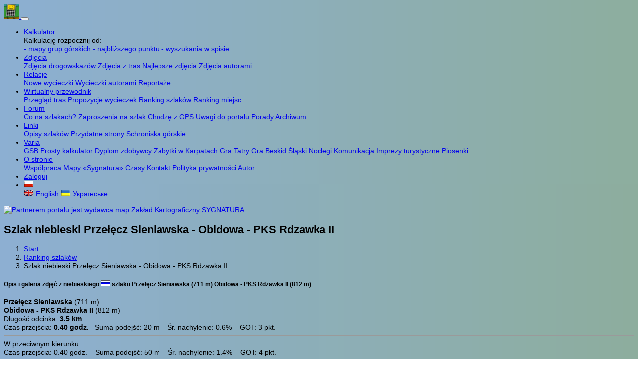

--- FILE ---
content_type: text/html
request_url: https://www.szlaki.net.pl/szlak.php?id=240994
body_size: 4805
content:
<!doctype HTML>
<html lang="pl-pl">
<head>
   <meta http-equiv="Content-Type" content="text/html;charset=UTF-8" >
   <title>Szlak niebieski Przełęcz Sieniawska - Obidowa - PKS Rdzawka II</title>
   <meta name="Description" content="Lista najczęściej wybieranych szlaków spośród wszystkich grup górskich oraz listy najpopularniejszych szlaków w poszczególnych grupach górskich." >
   <meta name="language" content="pl" >
<meta name="robots" content="index,follow" />   
   <meta property="fb:app_id" content="550282069522649" />
   <meta property="og:title" content="Szlaki - Szlak niebieski Przełęcz Sieniawska - Obidowa - PKS Rdzawka II" />
   <meta property="og:description" content="Lista najczęściej wybieranych szlaków spośród wszystkich grup górskich oraz listy najpopularniejszych szlaków w poszczególnych grupach górskich." />
   
         
   <meta property="og:url" content="https://www.szlaki.net.pl/szlak.php?id=240994" />
   <meta property="og:image" content="https://szlaki.net.pl/obraz.jpg" />
   <meta property="og:site_name" content="szlaki.net.pl" />
   <meta property="og:locale" content="pl_PL" />
   
   <link rel="apple-touch-icon" sizes="180x180" href="/apple-touch-icon.png">
   <link rel="icon" type="image/png" sizes="32x32" href="/favicon-32x32.png">
   <link rel="icon" type="image/png" sizes="16x16" href="/favicon-16x16.png">
   <link rel="manifest" href="/site.webmanifest">
                
   <!--meta name='viewport' content='width=device-width, initial-scale=1'-->
   <meta name='viewport' content='width=device-width, initial-scale=1, maximum-scale=2, minimum-scale=1, user-scalable=yes'>
   
  <!-- Font Awesome -->
     

  <!-- Bootstrap core CSS -->
  <link href="https://www.szlaki.net.pl/css/bootstrap.min.css" rel="stylesheet">
  
    <!-- Bootstrap Select -->
    
  

  <!-- Material Design Bootstrap -->
   

<!-- Kod sledzacy Google dla Webmasterow -->
   <!--meta name="google-site-verification" content="dLpwD6LKweCNBxNTa8L7d1N7V2NZQdgiEJHHmfvv7s4" /-->

<!-- Kod sledzacy Google Analitics -->
<!--script>
  var _gaq = _gaq || [];
  _gaq.push(['_setAccount', 'UA-10628828-10']);
  _gaq.push(['_trackPageview']);
  (function() {
    var ga = document.createElement('script'); ga.type = 'text/javascript'; ga.async = true;
    ga.src = ('https:' == document.location.protocol ? 'https://ssl' : 'http://www') + '.google-analytics.com/ga.js';
    var s = document.getElementsByTagName('script')[0]; s.parentNode.insertBefore(ga, s);
  })();
</script-->

    

<script >
   document.cookie = 'szer_ekr=' + screen.width;
   document.cookie = 'wys_ekr=' + screen.height;
</script>  

     

<style>
  html,
  body,
  header,
  #intro {
    height: 100%;
  }
  #intro {
    background: url('https://www.szlaki.net.pl/obraz.jpg')no-repeat center center fixed;
    -webkit-background-size: cover;
    -moz-background-size: cover;
    -o-background-size: cover;
    background-size: cover;
  }
body, input, select, textarea, button, table, .ui-btn, .popover-header 
{font-size: 0.9em;	line-height: 1.2; font-family: sans-serif /*{global-font-family}*/; }
.ui-btn-inline, text
{font-size: 0.75em;	line-height: 1.0; font-family: sans-serif /*{global-font-family}*/; }
.ui-body {margin:4px;}
.migotanie {color:yellow; font-weight:bold;}
.czerwony {fill:none;stroke:#FF0000;stroke-width:2;}
.czarny {fill:none;stroke:#000000;stroke-width:2;}
.zielony {fill:none;stroke:#008000;stroke-width:2;}
.niebieski {fill:none;stroke:#0000FF;stroke-width:2;}
.zolty {fill:none;stroke:#FFFF00;stroke-width:2;}
.droga {fill:none;stroke:#FFFFFF;stroke-width:2;}
#mapa {position: relative; top:0; left:0;}
.szlak {cursor:pointer;}
.punkt {cursor:pointer;}
.tu {cursor:pointer;}
.etap {cursor:pointer;}
.close {font-size: 28px; margin-top:-8px;}

@media print {
  .niedrukuj {display: none; }
//  table {width:100% !important; }
//  .table-responsive {width:100% !important; }
//  .container { width:100%;}
//  body {min-width:100%!important;}
}


body {
  /* fallback for old browsers */
  background: #478d9e;

  /* Chrome 10-25, Safari 5.1-6 */
  background: -webkit-linear-gradient(to right, rgba(27, 96, 166, 0.5), rgba(28, 93, 61, 0.5));

  /* W3C, IE 10+/ Edge, Firefox 16+, Chrome 26+, Opera 12+, Safari 7+ */
  background: linear-gradient(to right, rgba(27, 96, 166, 0.5), rgba(28, 93, 61, 0.5))
}

</style>        

<script async src='https://pagead2.googlesyndication.com/pagead/js/adsbygoogle.js?client=ca-pub-1317694197554122' crossorigin='anonymous'></script>


<script src="https://www.szlaki.net.pl/advertisement.js"></script>
<script>
if (document.getElementById("tester") == undefined)
//        {
//          document.write('<div class="alert alert-success alert-dismissible" role="alert"><button type="button" class="close" data-dismiss="alert"><span aria-hidden="true">&times;</span><span class="sr-only">Zamknij</span></button><strong>Dziękuję!</strong> Widzę, że nie używasz AdBlocka. To dobrze:) Reklamy są nieodłączną częścią darmowych stron i pozwalają autorom na ich rozwój. Jeśli doceniasz pracę innych, nie używaj AdBlocka na tych witrynach.</div>');
//        }
//        else
        {
          document.write('<div class="alert alert-danger text-center alert-dismissible" role="alert"><button type="button" class="close" data-dismiss="alert"><span aria-hidden="true">&times;</span><span class="sr-only">Zamknij</span></button><strong>Oj! niedobrze. Wygląda na to, że używasz AdBlocka. Reklamy są nieodłączną częścią darmowych stron i pozwalają autorom na ich rozwój. Jeśli to możliwe wyłącz AdBlocka dla tej strony. Dziękuję!</strong></div>');
        }
</script>


</head>

  
<body>



<!--nav class="navbar navbar-expand-lg  navbar-dark bg-primary fixed-top"--> 
<nav class="navbar navbar-expand-lg  navbar-dark bg-dark"> 
   <a class="navbar-brand" href="index.php" title="Start">
      <img src="https://www.szlaki.net.pl/grafika/kalkulator6.png" width="30" height="30" alt="">
   </a> 
   
   <button class="navbar-toggler" type="button" data-toggle="collapse" data-target="#navbarResponsive" aria-controls="navbarResponsive" aria-expanded="false" aria-label="Toggle navigation">
      <span class="navbar-toggler-icon"></span>
   </button>
       
   <div class="collapse navbar-collapse" id="navbarResponsive">
      <ul class="navbar-nav">
         
          <li class="nav-item dropdown active">
              <a class="nav-link dropdown-toggle" href="#" id="navbarDropdown1" role="button" data-toggle="dropdown" aria-haspopup="true" aria-expanded="false">
              Kalkulator              </a>
              <div class="dropdown-menu" aria-labelledby="navbarDropdown1">
                 <div class="dropdown-header">
                 Kalkulację rozpocznij od:                 </div>
                 <a class="dropdown-item" href="kalkulator.php">
                 - mapy grup górskich                 </a>
                 <a class="dropdown-item" href="lokalizacja.php">
                 - najbliższego punktu                 </a>
                 <a class="dropdown-item" href="punkt_startowy.php">
                 - wyszukania w spisie                 </a>
             </div>
         </li>  
         
        <li class="nav-item dropdown">
           <a class="nav-link dropdown-toggle" href="#" id="navbarDropdown2" role="button" data-toggle="dropdown" aria-haspopup="true" aria-expanded="false">
           Zdjęcia           </a>
           <div class="dropdown-menu" aria-labelledby="navbarDropdown2">
              <a class="dropdown-item" href="drogowskazy.php">
			  Zdjęcia drogowskazów			  </a>
              <a class="dropdown-item" href="trasy.php">
			  Zdjęcia z tras			  </a>
              <a class="dropdown-item" href="naj_foto.php">
			  Najlepsze zdjęcia			  </a>
              <a class="dropdown-item" href="zdjecia_autor.php">
			  Zdjęcia autorami			  </a>
         </div>
       </li>               
              
        <li class="nav-item dropdown">
           <a class="nav-link dropdown-toggle" href="#" id="navbarDropdown3" role="button" data-toggle="dropdown" aria-haspopup="true" aria-expanded="false">
           Relacje           </a>
           <div class="dropdown-menu" aria-labelledby="navbarDropdown3">    
             <a class="dropdown-item" href="wycieczki_nowe.php">
			 Nowe wycieczki			 </a>
             <a class="dropdown-item" href="wycieczki_autor.php">
			 Wycieczki autorami			 </a>
             <a class="dropdown-item" href="blogi_nowe.php">
			 Reportaże			 </a>
         </div>
       </li> 
    
        <li class="nav-item dropdown">
           <a class="nav-link dropdown-toggle" href="#" id="navbarDropdown4" role="button" data-toggle="dropdown" aria-haspopup="true" aria-expanded="false">
           Wirtualny przewodnik           </a>
           <div class="dropdown-menu" aria-labelledby="navbarDropdown4">  
            <a class="dropdown-item" href="przewodnik.php">
			Przegląd tras			</a>
            <a class="dropdown-item" href="propozycje.php">
			Propozycje wycieczek			</a>
            <a class="dropdown-item" href="popularne.php">
			Ranking szlaków			</a>
            <a class="dropdown-item" href="popularne_miejsca.php">
			Ranking miejsc			</a>
            <!--a class="dropdown-item" href="propozycje.php">Propozycje wycieczek</a-->
         </div><!-- dropdown-menu -->
      </li>    
    
    <li class="nav-item dropdown">
       <a class="nav-link dropdown-toggle" href="#" id="navbarDropdown5" role="button" data-toggle="dropdown" aria-haspopup="true" aria-expanded="false">
       Forum       </a>
       <div class="dropdown-menu" aria-labelledby="navbarDropdown5">   
         <a class="dropdown-item" href="forum_szlaki.php">
		 Co na szlakach?		 </a>
         <a class="dropdown-item" href="forum_zaproszenia.php">
		 Zaproszenia na szlak		 </a>
         <a class="dropdown-item" href="forum_gps.php">
		 Chodzę z GPS		 </a>
         <a class="dropdown-item" href="forum_uwagi.php">
		 Uwagi do portalu		 </a>
         <a class="dropdown-item" href="forum_porady.php">
		 Porady		 </a>
         <a class="dropdown-item" href="forum_archiwum.php">
		 Archiwum		 </a>
      </div><!-- dropdown-menu -->
   </li>
   
   <li class="nav-item dropdown">
       <a class="nav-link dropdown-toggle" href="#" id="navbarDropdown6" role="button" data-toggle="dropdown" aria-haspopup="true" aria-expanded="false">
       Linki       </a>
       <div class="dropdown-menu" aria-labelledby="navbarDropdown6">   
          <a class="dropdown-item" href="strony.php">
		  Opisy szlaków		  </a>
          <a class="dropdown-item" href="linki.php">
		  Przydatne strony		  </a>
          <a class="dropdown-item" href="mapy_szlakow.php">
		  Schroniska górskie		  </a>
      </div><!-- dropdown-menu -->
   </li>
   
   <li class="nav-item dropdown">
       <a class="nav-link dropdown-toggle" href="#" id="navbarDropdown7" role="button" data-toggle="dropdown" aria-haspopup="true" aria-expanded="false">
       Varia       </a>
       <div class="dropdown-menu" aria-labelledby="navbarDropdown7">
         <a class="dropdown-item" href="glowny_szlak_beskidzki.php">
		 GSB		 </a>
         <a class="dropdown-item" href="kalkulatorczasu.php">
		 Prosty kalkulator		 </a> 
         <a class="dropdown-item" href="dyplom.php">
		 Dyplom zdobywcy		 </a>
         <a class="dropdown-item" href="zabytki.php">
		 Zabytki w Karpatach		 </a>
         <a class="dropdown-item" href="gra_tatry.php">
		 Gra Tatry		 </a>
         <a class="dropdown-item" href="gra_beskid_slaski.php">
		 Gra Beskid Śląski		 </a>      
         <a class="dropdown-item" href="noclegi.php">
		 Noclegi		 </a>
         <a class="dropdown-item" href="komunikacja.php">
		 Komunikacja		 </a>
         <a class="dropdown-item" href="imprezy.php">
		 Imprezy turystyczne		 </a>
         <a class="dropdown-item" href="piosenki.php">
		 Piosenki		 </a>    
      </div><!-- dropdown-menu -->
   </li>
   
   <li class="nav-item dropdown">
       <a class="nav-link dropdown-toggle" href="#" id="navbarDropdown8" role="button" data-toggle="dropdown" aria-haspopup="true" aria-expanded="false">
       O stronie       </a>
       <div class="dropdown-menu" aria-labelledby="navbarDropdown8">      
         <a class="dropdown-item" href="wspolpraca.php">
		 Współpraca		 </a>
         <a class="dropdown-item" href="sygnatura.php">
		 Mapy «Sygnatura»		 </a>
         <!--a class="dropdown-item" href="koszulki.php">Koszulki z górami</a-->
         <!--a class="dropdown-item" href="koszulnik.php">Koszulki z własnym nadrukiem</a-->
		 <a class="dropdown-item" href="czasy.php">
		 Czasy		 </a>
         <a class="dropdown-item" href="kontakt.php">
		 Kontakt		 </a>
         <a class="dropdown-item" href="polityka.php">
		 Polityka prywatności		 </a>
         <a class="dropdown-item" href="autor.php">
		 Autor		 </a>
      </div><!-- dropdown-menu -->
   </li>
   
  
   <li class='nav-item'>
<a href='https://www.szlaki.net.pl/logowanie.php' class='nav-link'>Zaloguj</a>
</li>
	
    
	<li class="nav-item dropdown">
	<a class="nav-link dropdown-toggle" href="#" id="navbarDropdown10" role="button" data-toggle="dropdown" aria-haspopup="true" aria-expanded="false">
    <IMG src='https://www.szlaki.net.pl/flags/pl.gif' alt='Polski' title='Polski'></a>
<div class='dropdown-menu' aria-labelledby='navbarDropdown10'>
<a class='dropdown-item' href='/en/szlak.php'><IMG src='flags/en.gif' alt='English' title='English' /> English</a>
<a class='dropdown-item' href='/uk/szlak.php'><IMG src='flags/uk.gif' alt='Українське' title='Українське' /> Українське</a>
     
         
	   </div><!-- dropdown-menu -->
   </li>
 

   
   
    </ul>
   
   
   <a href='http://www.mapy.cc' target='_blank'><img src='https://www.szlaki.net.pl/sygnatura/sygnatura_logo_male.jpg' title='Partnerem portalu jest wydawca map Zakład Kartograficzny SYGNATURA' class='ml-1'></a>       
   
   </div><!-- dropdown -->

</nav><!-- navbar --> 


<div class="container bg-white">
<DIV class='row justify-content-md-center'>
<div class='bg-light mt-3 mx-3 btn-block animated heartBeat delay-2s rounded'>
<h2 class='h5 text-center mb-2 mt-2'>
Szlak niebieski Przełęcz Sieniawska - Obidowa - PKS Rdzawka II<i class='fas fa-shoe-prints ml-2'></i></h2>
</div>
<nav class='btn-block bg-white text-center' aria-label='breadcrumb'><ol class='breadcrumb bg-white text-center'>
<li class='breadcrumb-item'><a href='index.php'>Start</a></li>
<li class='breadcrumb-item'><a href='popularne.php'>Ranking szlaków</a></li>
<li class='breadcrumb-item active' aria-current='page'>Szlak niebieski Przełęcz Sieniawska - Obidowa - PKS Rdzawka II</li>
</ol></nav>
</div>
<DIV class='row justify-content-md-center'>
<H5 class='h6 mt-3'>Opis i galeria zdjęć z niebieskiego <IMG SRC='grafika/niebieski.png' alt='Szlak niebieski Przełęcz Sieniawska - Obidowa - PKS Rdzawka II' title='Szlak niebieski Przełęcz Sieniawska - Obidowa - PKS Rdzawka II' >  szlaku Przełęcz Sieniawska (711 m) Obidowa - PKS Rdzawka II (812 m)</H5><div class='card w-100'>
<div class='card-body bg-light'>
<div><div class='alert alert-warning'><b>Przełęcz Sieniawska</b> (711 m)<br></div><div class='alert alert-success'></div><div class='alert alert-warning'><b>Obidowa - PKS Rdzawka II</b> (812 m)<br></div><div class='alert alert-info'>Długość odcinka: <b>3.5 km</b><BR />Czas przejścia:<b> 0.40 godz.</b>&nbsp;&nbsp;&nbsp;Suma podejść: 20 m &nbsp;&nbsp;&nbsp;Śr. nachylenie: 0.6% &nbsp;&nbsp;&nbsp;GOT: 3 pkt.</br><hr>W przeciwnym kierunku:<BR />Czas przejścia: 0.40 godz. &nbsp;&nbsp;&nbsp;Suma podejść: 50 m &nbsp;&nbsp;&nbsp;Śr. nachylenie: 1.4% &nbsp;&nbsp;&nbsp;GOT: 4 pkt.</div></div>
<div class='w-100 d-inline-block bg-light my-1'>
</div>
</div>
</div>
</div>
</div>
<!--/section>
</div>
</main-->  
<!-- SCRIPTS -->
  <!-- JQuery -->
  <script src="https://www.szlaki.net.pl/js/jquery-3.3.1.min.js"></script>


  
  <!-- Bootstrap core JavaScript -->
  <script async src="https://www.szlaki.net.pl/js/bootstrap.min.js" ></script>
  
<link href="photoswipe/photoswipe.css" type="text/css" rel="stylesheet" />
<script src="photoswipe/lib/klass.min.js"></script>
<script src="photoswipe/code.photoswipe-3.0.5.min.js"></script>
<script>
 (function(window, $, PhotoSwipe)
 {
  $(document).ready(function()
  {
   $(".gallery a").photoSwipe(
   {
    captionAndToolbarAutoHideDelay: "0",
    enableMouseWheel: false,
    enableKeyboard: false
   });
  });
 }(window, window.jQuery, window.Code.PhotoSwipe));
</script>


</BODY>
</HTML>



--- FILE ---
content_type: text/html; charset=utf-8
request_url: https://www.google.com/recaptcha/api2/aframe
body_size: 267
content:
<!DOCTYPE HTML><html><head><meta http-equiv="content-type" content="text/html; charset=UTF-8"></head><body><script nonce="IQMd-U3kxm2ssq04Rc0-6g">/** Anti-fraud and anti-abuse applications only. See google.com/recaptcha */ try{var clients={'sodar':'https://pagead2.googlesyndication.com/pagead/sodar?'};window.addEventListener("message",function(a){try{if(a.source===window.parent){var b=JSON.parse(a.data);var c=clients[b['id']];if(c){var d=document.createElement('img');d.src=c+b['params']+'&rc='+(localStorage.getItem("rc::a")?sessionStorage.getItem("rc::b"):"");window.document.body.appendChild(d);sessionStorage.setItem("rc::e",parseInt(sessionStorage.getItem("rc::e")||0)+1);localStorage.setItem("rc::h",'1769279593857');}}}catch(b){}});window.parent.postMessage("_grecaptcha_ready", "*");}catch(b){}</script></body></html>